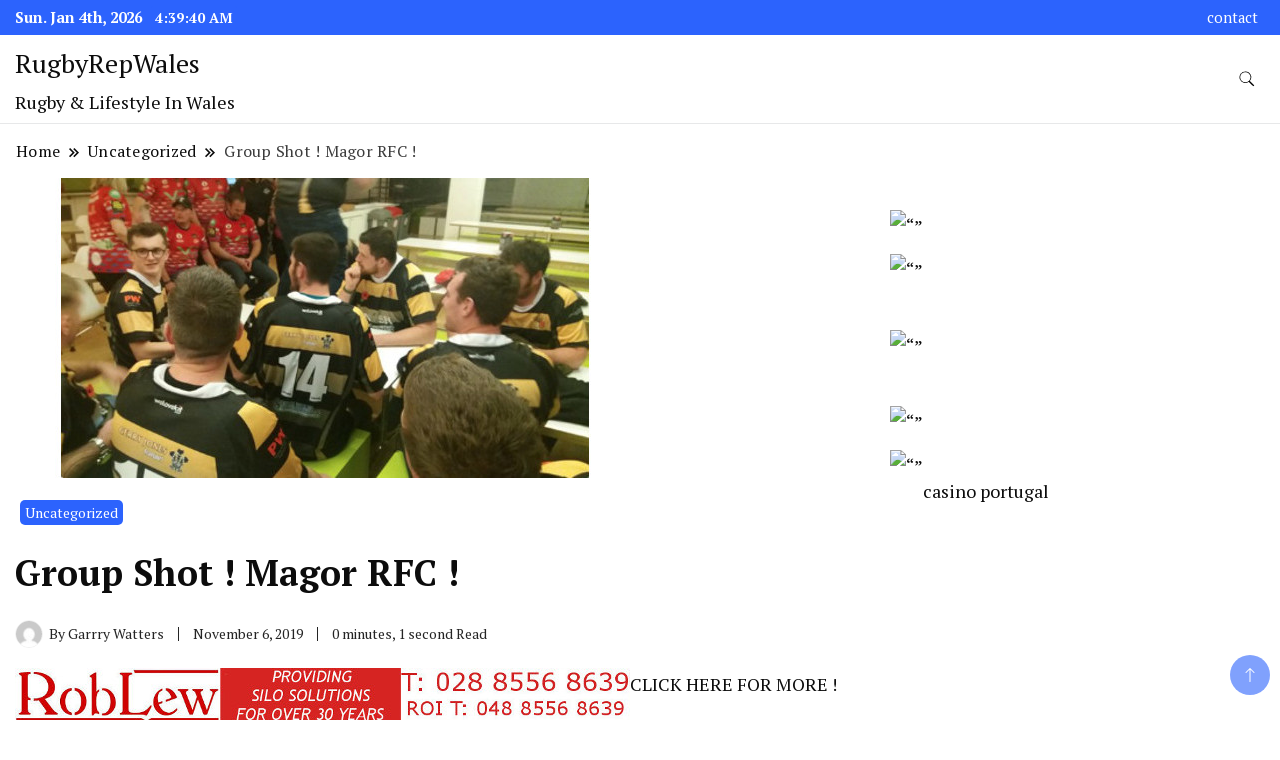

--- FILE ---
content_type: text/html; charset=UTF-8
request_url: https://rugbyrepwales.com/group-shot-magor-rfc/
body_size: 11053
content:
		<!DOCTYPE html>
		<html lang="en-US">
		<head itemscope itemtype="https://schema.org/WebSite">
		<meta charset="UTF-8">
		<meta name="viewport" content="width=device-width, initial-scale=1">
		<link rel="profile" href="https://gmpg.org/xfn/11">
		<title>Group Shot ! Magor RFC ! &#8211; RugbyRepWales</title>
<meta name='robots' content='max-image-preview:large' />
<link rel='dns-prefetch' href='//fonts.googleapis.com' />
<link rel="alternate" type="application/rss+xml" title="RugbyRepWales &raquo; Feed" href="https://rugbyrepwales.com/feed/" />
<link rel="alternate" type="application/rss+xml" title="RugbyRepWales &raquo; Comments Feed" href="https://rugbyrepwales.com/comments/feed/" />
<link rel="alternate" title="oEmbed (JSON)" type="application/json+oembed" href="https://rugbyrepwales.com/wp-json/oembed/1.0/embed?url=https%3A%2F%2Frugbyrepwales.com%2Fgroup-shot-magor-rfc%2F" />
<link rel="alternate" title="oEmbed (XML)" type="text/xml+oembed" href="https://rugbyrepwales.com/wp-json/oembed/1.0/embed?url=https%3A%2F%2Frugbyrepwales.com%2Fgroup-shot-magor-rfc%2F&#038;format=xml" />
<!-- rugbyrepwales.com is managing ads with Advanced Ads 2.0.14 – https://wpadvancedads.com/ --><script id="rugby-ready">
			window.advanced_ads_ready=function(e,a){a=a||"complete";var d=function(e){return"interactive"===a?"loading"!==e:"complete"===e};d(document.readyState)?e():document.addEventListener("readystatechange",(function(a){d(a.target.readyState)&&e()}),{once:"interactive"===a})},window.advanced_ads_ready_queue=window.advanced_ads_ready_queue||[];		</script>
		<style id='wp-img-auto-sizes-contain-inline-css'>
img:is([sizes=auto i],[sizes^="auto," i]){contain-intrinsic-size:3000px 1500px}
/*# sourceURL=wp-img-auto-sizes-contain-inline-css */
</style>
<style id='wp-emoji-styles-inline-css'>

	img.wp-smiley, img.emoji {
		display: inline !important;
		border: none !important;
		box-shadow: none !important;
		height: 1em !important;
		width: 1em !important;
		margin: 0 0.07em !important;
		vertical-align: -0.1em !important;
		background: none !important;
		padding: 0 !important;
	}
/*# sourceURL=wp-emoji-styles-inline-css */
</style>
<style id='wp-block-library-inline-css'>
:root{--wp-block-synced-color:#7a00df;--wp-block-synced-color--rgb:122,0,223;--wp-bound-block-color:var(--wp-block-synced-color);--wp-editor-canvas-background:#ddd;--wp-admin-theme-color:#007cba;--wp-admin-theme-color--rgb:0,124,186;--wp-admin-theme-color-darker-10:#006ba1;--wp-admin-theme-color-darker-10--rgb:0,107,160.5;--wp-admin-theme-color-darker-20:#005a87;--wp-admin-theme-color-darker-20--rgb:0,90,135;--wp-admin-border-width-focus:2px}@media (min-resolution:192dpi){:root{--wp-admin-border-width-focus:1.5px}}.wp-element-button{cursor:pointer}:root .has-very-light-gray-background-color{background-color:#eee}:root .has-very-dark-gray-background-color{background-color:#313131}:root .has-very-light-gray-color{color:#eee}:root .has-very-dark-gray-color{color:#313131}:root .has-vivid-green-cyan-to-vivid-cyan-blue-gradient-background{background:linear-gradient(135deg,#00d084,#0693e3)}:root .has-purple-crush-gradient-background{background:linear-gradient(135deg,#34e2e4,#4721fb 50%,#ab1dfe)}:root .has-hazy-dawn-gradient-background{background:linear-gradient(135deg,#faaca8,#dad0ec)}:root .has-subdued-olive-gradient-background{background:linear-gradient(135deg,#fafae1,#67a671)}:root .has-atomic-cream-gradient-background{background:linear-gradient(135deg,#fdd79a,#004a59)}:root .has-nightshade-gradient-background{background:linear-gradient(135deg,#330968,#31cdcf)}:root .has-midnight-gradient-background{background:linear-gradient(135deg,#020381,#2874fc)}:root{--wp--preset--font-size--normal:16px;--wp--preset--font-size--huge:42px}.has-regular-font-size{font-size:1em}.has-larger-font-size{font-size:2.625em}.has-normal-font-size{font-size:var(--wp--preset--font-size--normal)}.has-huge-font-size{font-size:var(--wp--preset--font-size--huge)}.has-text-align-center{text-align:center}.has-text-align-left{text-align:left}.has-text-align-right{text-align:right}.has-fit-text{white-space:nowrap!important}#end-resizable-editor-section{display:none}.aligncenter{clear:both}.items-justified-left{justify-content:flex-start}.items-justified-center{justify-content:center}.items-justified-right{justify-content:flex-end}.items-justified-space-between{justify-content:space-between}.screen-reader-text{border:0;clip-path:inset(50%);height:1px;margin:-1px;overflow:hidden;padding:0;position:absolute;width:1px;word-wrap:normal!important}.screen-reader-text:focus{background-color:#ddd;clip-path:none;color:#444;display:block;font-size:1em;height:auto;left:5px;line-height:normal;padding:15px 23px 14px;text-decoration:none;top:5px;width:auto;z-index:100000}html :where(.has-border-color){border-style:solid}html :where([style*=border-top-color]){border-top-style:solid}html :where([style*=border-right-color]){border-right-style:solid}html :where([style*=border-bottom-color]){border-bottom-style:solid}html :where([style*=border-left-color]){border-left-style:solid}html :where([style*=border-width]){border-style:solid}html :where([style*=border-top-width]){border-top-style:solid}html :where([style*=border-right-width]){border-right-style:solid}html :where([style*=border-bottom-width]){border-bottom-style:solid}html :where([style*=border-left-width]){border-left-style:solid}html :where(img[class*=wp-image-]){height:auto;max-width:100%}:where(figure){margin:0 0 1em}html :where(.is-position-sticky){--wp-admin--admin-bar--position-offset:var(--wp-admin--admin-bar--height,0px)}@media screen and (max-width:600px){html :where(.is-position-sticky){--wp-admin--admin-bar--position-offset:0px}}

/*# sourceURL=wp-block-library-inline-css */
</style><style id='wp-block-paragraph-inline-css'>
.is-small-text{font-size:.875em}.is-regular-text{font-size:1em}.is-large-text{font-size:2.25em}.is-larger-text{font-size:3em}.has-drop-cap:not(:focus):first-letter{float:left;font-size:8.4em;font-style:normal;font-weight:100;line-height:.68;margin:.05em .1em 0 0;text-transform:uppercase}body.rtl .has-drop-cap:not(:focus):first-letter{float:none;margin-left:.1em}p.has-drop-cap.has-background{overflow:hidden}:root :where(p.has-background){padding:1.25em 2.375em}:where(p.has-text-color:not(.has-link-color)) a{color:inherit}p.has-text-align-left[style*="writing-mode:vertical-lr"],p.has-text-align-right[style*="writing-mode:vertical-rl"]{rotate:180deg}
/*# sourceURL=https://rugbyrepwales.com/wp-includes/blocks/paragraph/style.min.css */
</style>
<style id='global-styles-inline-css'>
:root{--wp--preset--aspect-ratio--square: 1;--wp--preset--aspect-ratio--4-3: 4/3;--wp--preset--aspect-ratio--3-4: 3/4;--wp--preset--aspect-ratio--3-2: 3/2;--wp--preset--aspect-ratio--2-3: 2/3;--wp--preset--aspect-ratio--16-9: 16/9;--wp--preset--aspect-ratio--9-16: 9/16;--wp--preset--color--black: #000000;--wp--preset--color--cyan-bluish-gray: #abb8c3;--wp--preset--color--white: #ffffff;--wp--preset--color--pale-pink: #f78da7;--wp--preset--color--vivid-red: #cf2e2e;--wp--preset--color--luminous-vivid-orange: #ff6900;--wp--preset--color--luminous-vivid-amber: #fcb900;--wp--preset--color--light-green-cyan: #7bdcb5;--wp--preset--color--vivid-green-cyan: #00d084;--wp--preset--color--pale-cyan-blue: #8ed1fc;--wp--preset--color--vivid-cyan-blue: #0693e3;--wp--preset--color--vivid-purple: #9b51e0;--wp--preset--gradient--vivid-cyan-blue-to-vivid-purple: linear-gradient(135deg,rgb(6,147,227) 0%,rgb(155,81,224) 100%);--wp--preset--gradient--light-green-cyan-to-vivid-green-cyan: linear-gradient(135deg,rgb(122,220,180) 0%,rgb(0,208,130) 100%);--wp--preset--gradient--luminous-vivid-amber-to-luminous-vivid-orange: linear-gradient(135deg,rgb(252,185,0) 0%,rgb(255,105,0) 100%);--wp--preset--gradient--luminous-vivid-orange-to-vivid-red: linear-gradient(135deg,rgb(255,105,0) 0%,rgb(207,46,46) 100%);--wp--preset--gradient--very-light-gray-to-cyan-bluish-gray: linear-gradient(135deg,rgb(238,238,238) 0%,rgb(169,184,195) 100%);--wp--preset--gradient--cool-to-warm-spectrum: linear-gradient(135deg,rgb(74,234,220) 0%,rgb(151,120,209) 20%,rgb(207,42,186) 40%,rgb(238,44,130) 60%,rgb(251,105,98) 80%,rgb(254,248,76) 100%);--wp--preset--gradient--blush-light-purple: linear-gradient(135deg,rgb(255,206,236) 0%,rgb(152,150,240) 100%);--wp--preset--gradient--blush-bordeaux: linear-gradient(135deg,rgb(254,205,165) 0%,rgb(254,45,45) 50%,rgb(107,0,62) 100%);--wp--preset--gradient--luminous-dusk: linear-gradient(135deg,rgb(255,203,112) 0%,rgb(199,81,192) 50%,rgb(65,88,208) 100%);--wp--preset--gradient--pale-ocean: linear-gradient(135deg,rgb(255,245,203) 0%,rgb(182,227,212) 50%,rgb(51,167,181) 100%);--wp--preset--gradient--electric-grass: linear-gradient(135deg,rgb(202,248,128) 0%,rgb(113,206,126) 100%);--wp--preset--gradient--midnight: linear-gradient(135deg,rgb(2,3,129) 0%,rgb(40,116,252) 100%);--wp--preset--font-size--small: 13px;--wp--preset--font-size--medium: 20px;--wp--preset--font-size--large: 36px;--wp--preset--font-size--x-large: 42px;--wp--preset--spacing--20: 0.44rem;--wp--preset--spacing--30: 0.67rem;--wp--preset--spacing--40: 1rem;--wp--preset--spacing--50: 1.5rem;--wp--preset--spacing--60: 2.25rem;--wp--preset--spacing--70: 3.38rem;--wp--preset--spacing--80: 5.06rem;--wp--preset--shadow--natural: 6px 6px 9px rgba(0, 0, 0, 0.2);--wp--preset--shadow--deep: 12px 12px 50px rgba(0, 0, 0, 0.4);--wp--preset--shadow--sharp: 6px 6px 0px rgba(0, 0, 0, 0.2);--wp--preset--shadow--outlined: 6px 6px 0px -3px rgb(255, 255, 255), 6px 6px rgb(0, 0, 0);--wp--preset--shadow--crisp: 6px 6px 0px rgb(0, 0, 0);}:where(.is-layout-flex){gap: 0.5em;}:where(.is-layout-grid){gap: 0.5em;}body .is-layout-flex{display: flex;}.is-layout-flex{flex-wrap: wrap;align-items: center;}.is-layout-flex > :is(*, div){margin: 0;}body .is-layout-grid{display: grid;}.is-layout-grid > :is(*, div){margin: 0;}:where(.wp-block-columns.is-layout-flex){gap: 2em;}:where(.wp-block-columns.is-layout-grid){gap: 2em;}:where(.wp-block-post-template.is-layout-flex){gap: 1.25em;}:where(.wp-block-post-template.is-layout-grid){gap: 1.25em;}.has-black-color{color: var(--wp--preset--color--black) !important;}.has-cyan-bluish-gray-color{color: var(--wp--preset--color--cyan-bluish-gray) !important;}.has-white-color{color: var(--wp--preset--color--white) !important;}.has-pale-pink-color{color: var(--wp--preset--color--pale-pink) !important;}.has-vivid-red-color{color: var(--wp--preset--color--vivid-red) !important;}.has-luminous-vivid-orange-color{color: var(--wp--preset--color--luminous-vivid-orange) !important;}.has-luminous-vivid-amber-color{color: var(--wp--preset--color--luminous-vivid-amber) !important;}.has-light-green-cyan-color{color: var(--wp--preset--color--light-green-cyan) !important;}.has-vivid-green-cyan-color{color: var(--wp--preset--color--vivid-green-cyan) !important;}.has-pale-cyan-blue-color{color: var(--wp--preset--color--pale-cyan-blue) !important;}.has-vivid-cyan-blue-color{color: var(--wp--preset--color--vivid-cyan-blue) !important;}.has-vivid-purple-color{color: var(--wp--preset--color--vivid-purple) !important;}.has-black-background-color{background-color: var(--wp--preset--color--black) !important;}.has-cyan-bluish-gray-background-color{background-color: var(--wp--preset--color--cyan-bluish-gray) !important;}.has-white-background-color{background-color: var(--wp--preset--color--white) !important;}.has-pale-pink-background-color{background-color: var(--wp--preset--color--pale-pink) !important;}.has-vivid-red-background-color{background-color: var(--wp--preset--color--vivid-red) !important;}.has-luminous-vivid-orange-background-color{background-color: var(--wp--preset--color--luminous-vivid-orange) !important;}.has-luminous-vivid-amber-background-color{background-color: var(--wp--preset--color--luminous-vivid-amber) !important;}.has-light-green-cyan-background-color{background-color: var(--wp--preset--color--light-green-cyan) !important;}.has-vivid-green-cyan-background-color{background-color: var(--wp--preset--color--vivid-green-cyan) !important;}.has-pale-cyan-blue-background-color{background-color: var(--wp--preset--color--pale-cyan-blue) !important;}.has-vivid-cyan-blue-background-color{background-color: var(--wp--preset--color--vivid-cyan-blue) !important;}.has-vivid-purple-background-color{background-color: var(--wp--preset--color--vivid-purple) !important;}.has-black-border-color{border-color: var(--wp--preset--color--black) !important;}.has-cyan-bluish-gray-border-color{border-color: var(--wp--preset--color--cyan-bluish-gray) !important;}.has-white-border-color{border-color: var(--wp--preset--color--white) !important;}.has-pale-pink-border-color{border-color: var(--wp--preset--color--pale-pink) !important;}.has-vivid-red-border-color{border-color: var(--wp--preset--color--vivid-red) !important;}.has-luminous-vivid-orange-border-color{border-color: var(--wp--preset--color--luminous-vivid-orange) !important;}.has-luminous-vivid-amber-border-color{border-color: var(--wp--preset--color--luminous-vivid-amber) !important;}.has-light-green-cyan-border-color{border-color: var(--wp--preset--color--light-green-cyan) !important;}.has-vivid-green-cyan-border-color{border-color: var(--wp--preset--color--vivid-green-cyan) !important;}.has-pale-cyan-blue-border-color{border-color: var(--wp--preset--color--pale-cyan-blue) !important;}.has-vivid-cyan-blue-border-color{border-color: var(--wp--preset--color--vivid-cyan-blue) !important;}.has-vivid-purple-border-color{border-color: var(--wp--preset--color--vivid-purple) !important;}.has-vivid-cyan-blue-to-vivid-purple-gradient-background{background: var(--wp--preset--gradient--vivid-cyan-blue-to-vivid-purple) !important;}.has-light-green-cyan-to-vivid-green-cyan-gradient-background{background: var(--wp--preset--gradient--light-green-cyan-to-vivid-green-cyan) !important;}.has-luminous-vivid-amber-to-luminous-vivid-orange-gradient-background{background: var(--wp--preset--gradient--luminous-vivid-amber-to-luminous-vivid-orange) !important;}.has-luminous-vivid-orange-to-vivid-red-gradient-background{background: var(--wp--preset--gradient--luminous-vivid-orange-to-vivid-red) !important;}.has-very-light-gray-to-cyan-bluish-gray-gradient-background{background: var(--wp--preset--gradient--very-light-gray-to-cyan-bluish-gray) !important;}.has-cool-to-warm-spectrum-gradient-background{background: var(--wp--preset--gradient--cool-to-warm-spectrum) !important;}.has-blush-light-purple-gradient-background{background: var(--wp--preset--gradient--blush-light-purple) !important;}.has-blush-bordeaux-gradient-background{background: var(--wp--preset--gradient--blush-bordeaux) !important;}.has-luminous-dusk-gradient-background{background: var(--wp--preset--gradient--luminous-dusk) !important;}.has-pale-ocean-gradient-background{background: var(--wp--preset--gradient--pale-ocean) !important;}.has-electric-grass-gradient-background{background: var(--wp--preset--gradient--electric-grass) !important;}.has-midnight-gradient-background{background: var(--wp--preset--gradient--midnight) !important;}.has-small-font-size{font-size: var(--wp--preset--font-size--small) !important;}.has-medium-font-size{font-size: var(--wp--preset--font-size--medium) !important;}.has-large-font-size{font-size: var(--wp--preset--font-size--large) !important;}.has-x-large-font-size{font-size: var(--wp--preset--font-size--x-large) !important;}
/*# sourceURL=global-styles-inline-css */
</style>

<style id='classic-theme-styles-inline-css'>
/*! This file is auto-generated */
.wp-block-button__link{color:#fff;background-color:#32373c;border-radius:9999px;box-shadow:none;text-decoration:none;padding:calc(.667em + 2px) calc(1.333em + 2px);font-size:1.125em}.wp-block-file__button{background:#32373c;color:#fff;text-decoration:none}
/*# sourceURL=/wp-includes/css/classic-themes.min.css */
</style>
<link rel='stylesheet' id='news-blog-google-fonts-css' href='https://fonts.googleapis.com/css?family=PT+Serif%3A300%2C300i%2C400%2C400i%2C700%2C700i%7CNunito+Sans%3A300%2C300i%2C400%2C400i%2C500%2C500i%2C600%2C600i&#038;subset=latin%2Clatin-ext' media='all' />
<link rel='stylesheet' id='news-blog-bootstrap-css' href='https://rugbyrepwales.com/wp-content/themes/news-blog/css/bootstrap.css?ver=6c600df6f739c27124984fbbcef68ffb' media='all' />
<link rel='stylesheet' id='news-blog-style-css' href='https://rugbyrepwales.com/wp-content/themes/news-blog/style.css?ver=6c600df6f739c27124984fbbcef68ffb' media='all' />
<script src="https://rugbyrepwales.com/wp-includes/js/jquery/jquery.min.js?ver=3.7.1" id="jquery-core-js"></script>
<script src="https://rugbyrepwales.com/wp-includes/js/jquery/jquery-migrate.min.js?ver=3.4.1" id="jquery-migrate-js"></script>
<script src="https://rugbyrepwales.com/wp-content/themes/news-blog/js/bootstrap.js?ver=6c600df6f739c27124984fbbcef68ffb" id="news-blog-bootstrap-js"></script>
<script src="https://rugbyrepwales.com/wp-content/themes/news-blog/js/jquery.marquee.js?ver=6c600df6f739c27124984fbbcef68ffb" id="news-blog--marquee-js"></script>
<link rel="https://api.w.org/" href="https://rugbyrepwales.com/wp-json/" /><link rel="alternate" title="JSON" type="application/json" href="https://rugbyrepwales.com/wp-json/wp/v2/posts/2778" /><link rel="EditURI" type="application/rsd+xml" title="RSD" href="https://rugbyrepwales.com/xmlrpc.php?rsd" />
<link rel="canonical" href="https://rugbyrepwales.com/group-shot-magor-rfc/" />
<style data-context="foundation-flickity-css">/*! Flickity v2.0.2
http://flickity.metafizzy.co
---------------------------------------------- */.flickity-enabled{position:relative}.flickity-enabled:focus{outline:0}.flickity-viewport{overflow:hidden;position:relative;height:100%}.flickity-slider{position:absolute;width:100%;height:100%}.flickity-enabled.is-draggable{-webkit-tap-highlight-color:transparent;tap-highlight-color:transparent;-webkit-user-select:none;-moz-user-select:none;-ms-user-select:none;user-select:none}.flickity-enabled.is-draggable .flickity-viewport{cursor:move;cursor:-webkit-grab;cursor:grab}.flickity-enabled.is-draggable .flickity-viewport.is-pointer-down{cursor:-webkit-grabbing;cursor:grabbing}.flickity-prev-next-button{position:absolute;top:50%;width:44px;height:44px;border:none;border-radius:50%;background:#fff;background:hsla(0,0%,100%,.75);cursor:pointer;-webkit-transform:translateY(-50%);transform:translateY(-50%)}.flickity-prev-next-button:hover{background:#fff}.flickity-prev-next-button:focus{outline:0;box-shadow:0 0 0 5px #09f}.flickity-prev-next-button:active{opacity:.6}.flickity-prev-next-button.previous{left:10px}.flickity-prev-next-button.next{right:10px}.flickity-rtl .flickity-prev-next-button.previous{left:auto;right:10px}.flickity-rtl .flickity-prev-next-button.next{right:auto;left:10px}.flickity-prev-next-button:disabled{opacity:.3;cursor:auto}.flickity-prev-next-button svg{position:absolute;left:20%;top:20%;width:60%;height:60%}.flickity-prev-next-button .arrow{fill:#333}.flickity-page-dots{position:absolute;width:100%;bottom:-25px;padding:0;margin:0;list-style:none;text-align:center;line-height:1}.flickity-rtl .flickity-page-dots{direction:rtl}.flickity-page-dots .dot{display:inline-block;width:10px;height:10px;margin:0 8px;background:#333;border-radius:50%;opacity:.25;cursor:pointer}.flickity-page-dots .dot.is-selected{opacity:1}</style><style data-context="foundation-slideout-css">.slideout-menu{position:fixed;left:0;top:0;bottom:0;right:auto;z-index:0;width:256px;overflow-y:auto;-webkit-overflow-scrolling:touch;display:none}.slideout-menu.pushit-right{left:auto;right:0}.slideout-panel{position:relative;z-index:1;will-change:transform}.slideout-open,.slideout-open .slideout-panel,.slideout-open body{overflow:hidden}.slideout-open .slideout-menu{display:block}.pushit{display:none}</style>	<style type="text/css" id="custom-theme-colors" >
        :root {
            --gbl-primary-color: #2c63fd ;
            --gbl-secondary-color: #32B9A5 ;
            --gbl-primary-font: PT Serif, Serif ;
            --gbl-secondary-font: Nunito Sans, Sans Serif ;
            --logo-width: 130 ;
            --header-text-color: ##000000 ;            
            --footer-color: #000 ;
            --footer-text-color: #eee ;
            --content-width: 1280px ;
            --woo-bar-color: #fff ;  
            --woo-bar-bg-color: #2c63fd ;
            --menu-text-color: #fff ;  
            --menu-bg-color: #0065d8 ;  
            --text-color: #0c0c0c ;
            --topbar-bg-color: #2c63fd ;
            --topbar-text-color: #fff ;
            --e-global-color-primary: #2c63fd ;
            
        }
        .site-branding img.custom-logo {
            max-width:130px ;    
        }
        @media (min-width: 1024px) {
            #masthead {
                background-image:url('');
                background-size: cover;
                background-position: center center;
            }
        }
        body.custom-background-image .site, 
        body.custom-background-color .site,
        .mobile-navigation {
            background-color: #ffffff;
        }
        .site-footer {
            background:url("") ;
            background-repeat: no-repeat;
            background-size: cover;
            background-position: center center;
        }
        
        .site-footer .footer-overlay {
            background-color:#000;
        }
                
	</style>
<style>.ios7.web-app-mode.has-fixed header{ background-color: rgba(3,122,221,.88);}</style></head>

<body data-rsssl=1 class="wp-singular post-template-default single single-post postid-2778 single-format-standard wp-theme-news-blog disable-sticky-menu rightsidebar aa-prefix-rugby-" itemscope itemtype="https://schema.org/WebPage">
    
		<div id="page" class="site">
			<a class="skip-link screen-reader-text" href="#primary">Skip to content</a>
		    
		<header id="masthead" class="site-header style-one 
        "
        itemscope itemtype="https://schema.org/WPHeader">
            
                        
            <div class="top-bar-menu">
                <div class="container">
                    <div class="left-menu">
                                    
                                              <span class="header-date-time">
                          <li><span class="header-date">Sun. Jan 4th, 2026                           </span>
                          <span id="time" class="time"></span>
                          </li>
                          </span>                         
                                                
                    </div>
                    
                    <div class="right-menu">
                    <div class="menu"><ul>
<li class="page_item page-item-7264 page_item_has_children"><a href="https://rugbyrepwales.com/contact/">contact</a></li>
</ul></div>
                    </div>
                    
                </div>
            </div>
            
             
                         
			<div class=" main-menu-wrap ">
                <div class="container">
				<div class="header-wrapper">
					        <div class="site-branding" itemscope itemtype="https://schema.org/Organization">
            <div class="site-title-logo">                <p class="site-title" itemprop="name"><a href="https://rugbyrepwales.com/" rel="home" itemprop="url">RugbyRepWales</a></p>
                                <p class="site-description" itemprop="description">Rugby &amp; Lifestyle In Wales</p>
                        </div>
        </div><!-- .site-branding -->
        					<div class="nav-wrap">
                        						<div class="header-left">
													</div>
						<div class="header-right">
								<div class="header-search">
		<button class="header-search-icon" aria-label="search form toggle" data-toggle-target=".search-modal" data-toggle-body-class="showing-search-modal" data-set-focus=".search-modal .search-field" aria-expanded="false">
			<svg xmlns="http://www.w3.org/2000/svg" width="16.197" height="16.546"
                viewBox="0 0 16.197 16.546" aria-label="Search Icon">
                <path id="icons8-search"
                    d="M9.939,3a5.939,5.939,0,1,0,3.472,10.754l4.6,4.585.983-.983L14.448,12.8A5.939,5.939,0,0,0,9.939,3Zm0,.7A5.24,5.24,0,1,1,4.7,8.939,5.235,5.235,0,0,1,9.939,3.7Z"
                    transform="translate(-3.5 -2.5) "
                    stroke-width="2"  />
            </svg>
		</button>
		<div class="header-search-form search-modal cover-modal" data-modal-target-string=".search-modal">
			<div class="header-search-inner-wrap">'
				<form role="search" method="get" class="search-form" action="https://rugbyrepwales.com/">
				<label>
					<span class="screen-reader-text">Search for:</span>
					<input type="search" class="search-field" placeholder="Search &hellip;" value="" name="s" />
				</label>
				<input type="submit" class="search-submit" value="Search" />
			</form>				<button aria-label="search form close" class="close" data-toggle-target=".search-modal" data-toggle-body-class="showing-search-modal" data-set-focus=".search-modal .search-field" aria-expanded="false"></button>
			</div>
		</div>
	</div><!-- .header-seearch -->
						</div>
                                                
					</div><!-- #site-navigation -->
				</div>
                </div>
			</div>
            
                <div class="mobile-header">
        <div class="header-main">
            <div class="container">
                <div class="mob-nav-site-branding-wrap">
                    <div class="header-center">
                                <div class="site-branding" itemscope itemtype="https://schema.org/Organization">
            <div class="site-title-logo">                <p class="site-title" itemprop="name"><a href="https://rugbyrepwales.com/" rel="home" itemprop="url">RugbyRepWales</a></p>
                                <p class="site-description" itemprop="description">Rugby &amp; Lifestyle In Wales</p>
                        </div>
        </div><!-- .site-branding -->
                            </div>
                    <button id="menu-opener" data-toggle-target=".main-menu-modal" data-toggle-body-class="showing-main-menu-modal" aria-expanded="false" data-set-focus=".close-main-nav-toggle">
                        <span></span>
                        <span></span>
                        <span></span>
                    </button>
                </div>
            </div>
        </div>
        <div class="mobile-header-wrap">
            <div class="mobile-menu-wrapper">
                <nav id="mobile-site-navigation" class="main-navigation mobile-navigation">        
                    <div class="primary-menu-list main-menu-modal cover-modal" data-modal-target-string=".main-menu-modal">                  
                        <button class="close close-main-nav-toggle" data-toggle-target=".main-menu-modal" data-toggle-body-class="showing-main-menu-modal" aria-expanded="false" data-set-focus=".main-menu-modal"></button>
                        <div class="mobile-social-wrap">
                              
                        </div>
                        <div class="mobile-menu" aria-label="Mobile">
                                                    </div>
                    </div>
                </nav><!-- #mobile-site-navigation -->
            </div>
        </div>  
    </div>
            
		</header><!-- #masthead -->
    

     	<div id="primary" class="content-area">
		<div class="container">
            <div class="breadcrumb-wrapper">
				<header class="page-header"> <div ><div class="breadcrumb-wrapper"><div id="crumbs" itemscope itemtype="http://schema.org/BreadcrumbList">
                <span itemprop="itemListElement" itemscope itemtype="http://schema.org/ListItem">
                    <a href="https://rugbyrepwales.com" itemprop="item"><span itemprop="name">Home</span></a><meta itemprop="position" content="1" /><span class="separator"><svg width="13" height="13" viewBox="0 0 13 13" fill="none" xmlns="http://www.w3.org/2000/svg" aria-label="Breadcrumb Icon"><path d="M6.839 12.02L5.424 10.607L10.024 6.007L5.424 1.407L6.839 0L12.849 6.01L6.84 12.02H6.839ZM1.414 12.02L0 10.607L4.6 6.007L0 1.414L1.414 0L7.425 6.01L1.415 12.02H1.414V12.02Z" /></svg></span></span><span itemprop="itemListElement" itemscope itemtype="http://schema.org/ListItem"><a itemprop="item" href="https://rugbyrepwales.com/category/uncategorized/"><span itemprop="name">Uncategorized</span></a><meta itemprop="position" content="2" /><span class="separator"><svg width="13" height="13" viewBox="0 0 13 13" fill="none" xmlns="http://www.w3.org/2000/svg" aria-label="Breadcrumb Icon"><path d="M6.839 12.02L5.424 10.607L10.024 6.007L5.424 1.407L6.839 0L12.849 6.01L6.84 12.02H6.839ZM1.414 12.02L0 10.607L4.6 6.007L0 1.414L1.414 0L7.425 6.01L1.415 12.02H1.414V12.02Z" /></svg></span></span><span class="current" itemprop="itemListElement" itemscope itemtype="http://schema.org/ListItem"><a itemprop="item" href="https://rugbyrepwales.com/group-shot-magor-rfc/"><span itemprop="name">Group Shot ! Magor RFC !</span></a><meta itemprop="position" content="3" /></span></div></div></header><!-- .crumbs -->			</div>
			<div class="page-grid">
				<main id="main" class="site-main">
					
<article id="post-2778" class="post-2778 post type-post status-publish format-standard has-post-thumbnail hentry category-uncategorized">
	<div class="post-image">
		
			<div class="post-thumbnail">
				<img width="620" height="300" src="https://rugbyrepwales.com/wp-content/uploads/2019/11/ov1sd-7.jpg" class="attachment-full size-full wp-post-image" alt="" itemprop="image" decoding="async" fetchpriority="high" srcset="https://rugbyrepwales.com/wp-content/uploads/2019/11/ov1sd-7.jpg 620w, https://rugbyrepwales.com/wp-content/uploads/2019/11/ov1sd-7-300x145.jpg 300w" sizes="(max-width: 620px) 100vw, 620px" />			</div><!-- .post-thumbnail -->

              		<header class="entry-header">
			<div class="category--wrapper">
				<span class="category"><a href="https://rugbyrepwales.com/category/uncategorized/">Uncategorized</a></span>			</div>
			<div class="entry-title-wrapper">
				<h1 class="entry-title">Group Shot ! Magor RFC !</h1>			</div>
			        <div class="auth-details">
            <div class="author-desc">
                 
                    <div class="author-details">
                        <img alt='author' src='https://secure.gravatar.com/avatar/7009b613d571dbd4b5fa3fe93db1a97ccfa40457119239072e8325311a00ff18?s=28&#038;d=mm&#038;r=g' srcset='https://secure.gravatar.com/avatar/7009b613d571dbd4b5fa3fe93db1a97ccfa40457119239072e8325311a00ff18?s=56&#038;d=mm&#038;r=g 2x' class='avatar avatar-28 photo' height='28' width='28' decoding='async'/>                        <div class="author-name">
                            <span class="byline" itemprop="author" itemscope itemtype="https://schema.org/Person"> By <span class="author vcard"><a class="url fn n" href="https://rugbyrepwales.com/author/4zfhyxnlilkxcj1pleifh8/" itemprop="url"><span itemprop="name">Garrry Watters</span></a></span></span>                        </div>

                    </div>
                                    <span class="date">
                        <span class="posted-on"><a href="https://rugbyrepwales.com/group-shot-magor-rfc/" rel="bookmark"><time class="entry-date published updated" datetime="2019-11-06T08:40:01+00:00" itemprop="datePublished">November 6, 2019</time><time class="updated" datetime="2019-11-06T16:16:56+00:00" itemprop="dateModified">November 6, 2019</time></a></span>                    </span>
                            <div class="time">
                0 minutes, 1 second Read            </div>
                    </div>
        </div>
    		</header>
			
	</div>
	<div>
			<div class="entry-content" itemprop="text">
		<div class="rugby-inside-top-of-posts" id="rugby-1496586414"><A HREF=https://www.facebook.com/roblew.co.uk/> 
<IMG  title="“inspire”" SRC="https://rugbyrepwales.com/wp-content/uploads/2019/10/rlrr.jpg" align=left> </a></div>
<p><a href="https://twitter.com/Magor_rfc">CLICK HERE FOR MORE !</a></p>
<div class="rugby-bottom-adverts" id="rugby-3152520984"><A HREF=https://www.facebook.com/roblew.co.uk/> 
<IMG  title="“”" SRC="https://www.intouchrugby.com/magazine/wp-content/uploads/2015/06/rob-lew.jpg" align=left> </a>
	
	
	<A HREF=https://www.fernhillstone.com/> 
<IMG  title="“”" SRC="https://www.intouchrugby.com/magazine/wp-content/uploads/2021/05/ps11.gif" align=left> </a>

<A HREF=https://www.monaghanbros.co.uk/> 
<IMG  title="“”" SRC="https://www.intouchrugby.com/magazine/wp-content/uploads/2020/09/zzzzzzz199.jpg" align=left> </a>

<A HREF=nisecurity.co.uk> 
<IMG  title="NI Security" SRC="https://www.intouchrugby.com/magazine/wp-content/uploads/2017/04/nis.jpg" align=left> </a>

<a href="http://www.beechvale.com/" rel="nofollow"> <IMG  title="" SRC="https://www.intouchrugby.com/magazine/wp-content/uploads/2017/06/free2.jpg" align=left> </a> 
	

<A HREF=https://www.facebook.com/roblew.co.uk/> 
<IMG  title="“”" SRC="https://www.intouchrugby.com/magazine/wp-content/uploads/2016/06/8556.jpg" align=left> </a>
	

<a href="https://www.fernhillstone.com" rel="nofollow"> <IMG  title="" SRC="https://www.intouchrugby.com/magazine/wp-content/uploads/2015/08/fernfern1.jpg" align=left> </a> 
	
	<a href="https://affiliates.newmediainteractive.co.uk/scripts/k6vq36cuzv?a_aid=72Myz8tH7l0ES&a_bid=964232ad">
<img decoding="async" title="" src="https://imageupdater.s3.amazonaws.com/Email/banner_euro_stage_new_650x111_110m.png" align="left" />
</a></div>	</div><!-- .entry-content -->
			<footer class="entry-footer">
					</footer><!-- .entry-footer -->
		</div>
</article><!-- #post-2778 -->
			<nav class="post-navigation pagination">
				<div class="nav-links">
											<div class="nav-previous">
							<a href="https://rugbyrepwales.com/mantra-medallions-are-pocket-sized-reminders-that-you-your-family-and-friends-can-use-to-cultivate-love-healing-and-peace-www-mantramedallions-com/" rel="prev">
								<article class="post">
									<figure class="post-thumbnail">
										<img width="150" height="150" src="https://rugbyrepwales.com/wp-content/uploads/2019/11/a50-150x150.jpg" class="attachment-thumbnail size-thumbnail" alt="" itemprop="image" decoding="async" loading="lazy" srcset="https://rugbyrepwales.com/wp-content/uploads/2019/11/a50-150x150.jpg 150w, https://rugbyrepwales.com/wp-content/uploads/2019/11/a50-36x36.jpg 36w, https://rugbyrepwales.com/wp-content/uploads/2019/11/a50-115x115.jpg 115w, https://rugbyrepwales.com/wp-content/uploads/2019/11/a50-144x144.jpg 144w" sizes="auto, (max-width: 150px) 100vw, 150px" />									</figure>
								<div class="pagination-details">
									<span class="meta-nav">Previous</span>
									<header class="entry-header">
										<h3 class="entry-title">Mantra Medallions are pocket-sized reminders that you, your family and friends can use to cultivate love, healing and peace. www.mantramedallions.com</h3>  
									</header>
								</div>
								</article>
							</a>
						</div>
											<div class="nav-next">
							<a href="https://rugbyrepwales.com/image-west-swansea-hawks-rugby-4/" rel="next">
								<article class="post">
									<figure class="post-thumbnail">
										<img width="150" height="150" src="https://rugbyrepwales.com/wp-content/uploads/2019/11/b1-1-150x150.jpg" class="attachment-thumbnail size-thumbnail" alt="" itemprop="image" decoding="async" loading="lazy" srcset="https://rugbyrepwales.com/wp-content/uploads/2019/11/b1-1-150x150.jpg 150w, https://rugbyrepwales.com/wp-content/uploads/2019/11/b1-1-36x36.jpg 36w, https://rugbyrepwales.com/wp-content/uploads/2019/11/b1-1-115x115.jpg 115w, https://rugbyrepwales.com/wp-content/uploads/2019/11/b1-1-144x144.jpg 144w" sizes="auto, (max-width: 150px) 100vw, 150px" />									
									</figure>
									<div class="pagination-details">
										<span class="meta-nav">Next</span>
									<header class="entry-header">
										<h3 class="entry-title">Image ! West Swansea Hawks Rugby !</h3>
									</header>
								</article>
							</a>
						</div>
									</div>	
			</nav>
		        <div class="additional-post">
            <h3 class="post-title">Similar Posts</h3>            <div class="section-grid">
                                <article class="post">
                    <div class="image">
                        <a href="https://rugbyrepwales.com/www-hellotushy-com-chack-out-tushy-travel-the-perfect-stocking-stuffer-tushy-a-modern-bidet-that-clips-onto-your-toilet-and-transforms-your-health-the-planet-stop-wiping-your-butt-start-washing-w/" class="post-thumbnail">
                            <img width="420" height="203" src="https://rugbyrepwales.com/wp-content/uploads/2019/10/b42.jpg" class="attachment-news_blog_archive size-news_blog_archive wp-post-image" alt="" itemprop="image" decoding="async" loading="lazy" srcset="https://rugbyrepwales.com/wp-content/uploads/2019/10/b42.jpg 620w, https://rugbyrepwales.com/wp-content/uploads/2019/10/b42-300x145.jpg 300w" sizes="auto, (max-width: 420px) 100vw, 420px" />                        </a>
                    </div>
                    <header class="entry-header">
                        <div class="entry-meta">
                            <span class="category"><a href="https://rugbyrepwales.com/category/uncategorized/">Uncategorized</a></span>      
                        </div> 
						<div class="entry-details">
							<h3 class="entry-title"><a href="https://rugbyrepwales.com/www-hellotushy-com-chack-out-tushy-travel-the-perfect-stocking-stuffer-tushy-a-modern-bidet-that-clips-onto-your-toilet-and-transforms-your-health-the-planet-stop-wiping-your-butt-start-washing-w/" rel="bookmark">www.hellotushy.com Chack Out TUSHY travel the perfect stocking stuffer. Tushy A modern bidet that clips onto your toilet and transforms your health &#038; the planet. Stop wiping your butt. Start washing with Tushy.</a></h3>						</div>
                                <div class="auth-details">
            <div class="author-desc">            
                <div class="author-details">
                    <img alt='author' src='https://secure.gravatar.com/avatar/7009b613d571dbd4b5fa3fe93db1a97ccfa40457119239072e8325311a00ff18?s=28&#038;d=mm&#038;r=g' srcset='https://secure.gravatar.com/avatar/7009b613d571dbd4b5fa3fe93db1a97ccfa40457119239072e8325311a00ff18?s=56&#038;d=mm&#038;r=g 2x' class='avatar avatar-28 photo' height='28' width='28' loading='lazy' decoding='async'/>                    <div class="author-name">
                        <span class="byline" itemprop="author" itemscope itemtype="https://schema.org/Person"> By <span class="author vcard"><a class="url fn n" href="https://rugbyrepwales.com/author/4zfhyxnlilkxcj1pleifh8/" itemprop="url"><span itemprop="name">Garrry Watters</span></a></span></span>                    </div>
                </div>
                <span class="date">
                    <span class="posted-on"><a href="https://rugbyrepwales.com/www-hellotushy-com-chack-out-tushy-travel-the-perfect-stocking-stuffer-tushy-a-modern-bidet-that-clips-onto-your-toilet-and-transforms-your-health-the-planet-stop-wiping-your-butt-start-washing-w/" rel="bookmark"><time class="entry-date published updated" datetime="2019-10-16T08:43:52+01:00" itemprop="datePublished">October 16, 2019</time><time class="updated" datetime="2019-10-16T19:39:40+01:00" itemprop="dateModified">October 16, 2019</time></a></span>                </span>
				            </div>
        </div>
                     
                    </header>
                </article>
                                <article class="post">
                    <div class="image">
                        <a href="https://rugbyrepwales.com/group-shot-newbridge-rfc-2/" class="post-thumbnail">
                            <img width="420" height="203" src="https://rugbyrepwales.com/wp-content/uploads/2019/09/mml1-9.jpg" class="attachment-news_blog_archive size-news_blog_archive wp-post-image" alt="" itemprop="image" decoding="async" loading="lazy" srcset="https://rugbyrepwales.com/wp-content/uploads/2019/09/mml1-9.jpg 620w, https://rugbyrepwales.com/wp-content/uploads/2019/09/mml1-9-300x145.jpg 300w" sizes="auto, (max-width: 420px) 100vw, 420px" />                        </a>
                    </div>
                    <header class="entry-header">
                        <div class="entry-meta">
                            <span class="category"><a href="https://rugbyrepwales.com/category/uncategorized/">Uncategorized</a></span>      
                        </div> 
						<div class="entry-details">
							<h3 class="entry-title"><a href="https://rugbyrepwales.com/group-shot-newbridge-rfc-2/" rel="bookmark">Group Shot ! Newbridge RFC !</a></h3>						</div>
                                <div class="auth-details">
            <div class="author-desc">            
                <div class="author-details">
                    <img alt='author' src='https://secure.gravatar.com/avatar/7009b613d571dbd4b5fa3fe93db1a97ccfa40457119239072e8325311a00ff18?s=28&#038;d=mm&#038;r=g' srcset='https://secure.gravatar.com/avatar/7009b613d571dbd4b5fa3fe93db1a97ccfa40457119239072e8325311a00ff18?s=56&#038;d=mm&#038;r=g 2x' class='avatar avatar-28 photo' height='28' width='28' loading='lazy' decoding='async'/>                    <div class="author-name">
                        <span class="byline" itemprop="author" itemscope itemtype="https://schema.org/Person"> By <span class="author vcard"><a class="url fn n" href="https://rugbyrepwales.com/author/4zfhyxnlilkxcj1pleifh8/" itemprop="url"><span itemprop="name">Garrry Watters</span></a></span></span>                    </div>
                </div>
                <span class="date">
                    <span class="posted-on"><a href="https://rugbyrepwales.com/group-shot-newbridge-rfc-2/" rel="bookmark"><time class="entry-date published updated" datetime="2019-09-25T08:49:00+01:00" itemprop="datePublished">September 25, 2019</time><time class="updated" datetime="2019-09-25T20:57:51+01:00" itemprop="dateModified">September 25, 2019</time></a></span>                </span>
				            </div>
        </div>
                     
                    </header>
                </article>
                    		
            </div>
            
                        </div>
        				</main><!-- #main -->
				
<aside id="secondary" class="widget-area" role="complementary" itemscope itemtype="http://schema.org/WPSideBar">
	<section id="text-2" class="widget widget_text">			<div class="textwidget"><p><a href="http://www.thestratagroup.co.uk/"><br />
<img decoding="async" title="“”" src="https://www.intouchrugby.com/magazine/wp-content/uploads/2016/03/080316.jpg" align="left" /></a></p>
<p><a href="https://www.facebook.com/roblew.co.uk/"><img loading="lazy" decoding="async" class="alignnone" title="“”" src="https://www.intouchrugby.com/magazine/wp-content/uploads/2018/09/rrbb.gif" alt="" width="300" height="198" align="left" /></a></p>
<p><a href="https://www.monaghanbros.co.uk/"><br />
<img decoding="async" title="“”" src="https://www.intouchrugby.com/magazine/wp-content/uploads/2020/09/zzzzzzz199a.jpg" align="left" /><br />
</a></p>
<p><a href="http://www.beechvale.com/"><br />
<img decoding="async" title="“”" src="https://www.intouchrugby.com/magazine/wp-content/uploads/2016/05/zdt.gif" align="left" /><br />
</a></p>
<p><a href="https://www.facebook.com/LindaBurkeHolisticWellness/"><br />
<img decoding="async" title="“”" src="https://www.intouchrugby.com/magazine/wp-content/uploads/2016/04/ffbb.jpg" align="left" /></a></p>
<p><a href="https://www.facebook.com/Cherry-Tree-Home-Bakery-145662098814453/"><br />
<img decoding="async" title="“”" src="https://www.intouchrugby.com/magazine/wp-content/uploads/2016/03/cchhee.gif" align="left" /></a></p>
</div>
		</section><section id="text-3" class="widget widget_text">			<div class="textwidget"><p><a href="https://casino-portugal.pt/">casino portugal</a></p>
</div>
		</section></aside><!-- #secondary -->			</div>
		</div>
	</div>
	<footer id="colophon" class="site-footer" itemscope itemtype="https://schema.org/WPFooter" >
        <div class="footer-overlay">
                <div class="footer-bottom">
            
                        
            <div class="container">

                    <div class="footer-bottom-menu">
                            <div class="menu-aggregate-news-container"><ul id="menu-aggregate-news" class="footer-bottom-links"><li id="menu-item-7261" class="menu-item menu-item-type-post_type menu-item-object-page menu-item-7261"><a href="https://rugbyrepwales.com/contact/cookie-policy-uk/">Cookie Policy (UK)</a></li>
</ul></div>                    </div> 

            </div>
                            
            
            <div class="container footer-info" style="text-align:center">

                <div class="site-info"><span class="copy-right"> <a href="https://gradientthemes.com/">Copyright  RUGBY REP WALES. All Rights Reserved. Contact info@rugbyrep.com</a> </span></div> 
            </div>
        </div>
       
        </div>        
    </footer>
</div><!-- #page -->

<script type="speculationrules">
{"prefetch":[{"source":"document","where":{"and":[{"href_matches":"/*"},{"not":{"href_matches":["/wp-*.php","/wp-admin/*","/wp-content/uploads/*","/wp-content/*","/wp-content/plugins/*","/wp-content/themes/news-blog/*","/*\\?(.+)"]}},{"not":{"selector_matches":"a[rel~=\"nofollow\"]"}},{"not":{"selector_matches":".no-prefetch, .no-prefetch a"}}]},"eagerness":"conservative"}]}
</script>
<!-- Powered by WPtouch: 4.3.62 -->    <div class="backtotop" style="bottom: 25px;" ><svg xmlns="http://www.w3.org/2000/svg" width="16" height="16"  class="bi bi-arrow-up" viewBox="0 0 16 16">
      <path fill-rule="evenodd" d="M8 15a.5.5 0 0 0 .5-.5V2.707l3.146 3.147a.5.5 0 0 0 .708-.708l-4-4a.5.5 0 0 0-.708 0l-4 4a.5.5 0 1 0 .708.708L7.5 2.707V14.5a.5.5 0 0 0 .5.5z"/>
    </svg></div>

<script src="https://rugbyrepwales.com/wp-content/themes/news-blog/inc/assets/js/navigation.js?ver=1.1.9" id="news-blog-navigation-js"></script>
<script src="https://rugbyrepwales.com/wp-content/themes/news-blog/js/modal.js?ver=1.1.9" id="news-blog-model-js"></script>
<script src="https://rugbyrepwales.com/wp-content/themes/news-blog/js/custom.js?ver=6c600df6f739c27124984fbbcef68ffb" id="news-blog-custom-js"></script>
<script src="https://rugbyrepwales.com/wp-content/plugins/advanced-ads/admin/assets/js/advertisement.js?ver=2.0.14" id="advanced-ads-find-adblocker-js"></script>
<script id="wp-emoji-settings" type="application/json">
{"baseUrl":"https://s.w.org/images/core/emoji/17.0.2/72x72/","ext":".png","svgUrl":"https://s.w.org/images/core/emoji/17.0.2/svg/","svgExt":".svg","source":{"concatemoji":"https://rugbyrepwales.com/wp-includes/js/wp-emoji-release.min.js?ver=6c600df6f739c27124984fbbcef68ffb"}}
</script>
<script type="module">
/*! This file is auto-generated */
const a=JSON.parse(document.getElementById("wp-emoji-settings").textContent),o=(window._wpemojiSettings=a,"wpEmojiSettingsSupports"),s=["flag","emoji"];function i(e){try{var t={supportTests:e,timestamp:(new Date).valueOf()};sessionStorage.setItem(o,JSON.stringify(t))}catch(e){}}function c(e,t,n){e.clearRect(0,0,e.canvas.width,e.canvas.height),e.fillText(t,0,0);t=new Uint32Array(e.getImageData(0,0,e.canvas.width,e.canvas.height).data);e.clearRect(0,0,e.canvas.width,e.canvas.height),e.fillText(n,0,0);const a=new Uint32Array(e.getImageData(0,0,e.canvas.width,e.canvas.height).data);return t.every((e,t)=>e===a[t])}function p(e,t){e.clearRect(0,0,e.canvas.width,e.canvas.height),e.fillText(t,0,0);var n=e.getImageData(16,16,1,1);for(let e=0;e<n.data.length;e++)if(0!==n.data[e])return!1;return!0}function u(e,t,n,a){switch(t){case"flag":return n(e,"\ud83c\udff3\ufe0f\u200d\u26a7\ufe0f","\ud83c\udff3\ufe0f\u200b\u26a7\ufe0f")?!1:!n(e,"\ud83c\udde8\ud83c\uddf6","\ud83c\udde8\u200b\ud83c\uddf6")&&!n(e,"\ud83c\udff4\udb40\udc67\udb40\udc62\udb40\udc65\udb40\udc6e\udb40\udc67\udb40\udc7f","\ud83c\udff4\u200b\udb40\udc67\u200b\udb40\udc62\u200b\udb40\udc65\u200b\udb40\udc6e\u200b\udb40\udc67\u200b\udb40\udc7f");case"emoji":return!a(e,"\ud83e\u1fac8")}return!1}function f(e,t,n,a){let r;const o=(r="undefined"!=typeof WorkerGlobalScope&&self instanceof WorkerGlobalScope?new OffscreenCanvas(300,150):document.createElement("canvas")).getContext("2d",{willReadFrequently:!0}),s=(o.textBaseline="top",o.font="600 32px Arial",{});return e.forEach(e=>{s[e]=t(o,e,n,a)}),s}function r(e){var t=document.createElement("script");t.src=e,t.defer=!0,document.head.appendChild(t)}a.supports={everything:!0,everythingExceptFlag:!0},new Promise(t=>{let n=function(){try{var e=JSON.parse(sessionStorage.getItem(o));if("object"==typeof e&&"number"==typeof e.timestamp&&(new Date).valueOf()<e.timestamp+604800&&"object"==typeof e.supportTests)return e.supportTests}catch(e){}return null}();if(!n){if("undefined"!=typeof Worker&&"undefined"!=typeof OffscreenCanvas&&"undefined"!=typeof URL&&URL.createObjectURL&&"undefined"!=typeof Blob)try{var e="postMessage("+f.toString()+"("+[JSON.stringify(s),u.toString(),c.toString(),p.toString()].join(",")+"));",a=new Blob([e],{type:"text/javascript"});const r=new Worker(URL.createObjectURL(a),{name:"wpTestEmojiSupports"});return void(r.onmessage=e=>{i(n=e.data),r.terminate(),t(n)})}catch(e){}i(n=f(s,u,c,p))}t(n)}).then(e=>{for(const n in e)a.supports[n]=e[n],a.supports.everything=a.supports.everything&&a.supports[n],"flag"!==n&&(a.supports.everythingExceptFlag=a.supports.everythingExceptFlag&&a.supports[n]);var t;a.supports.everythingExceptFlag=a.supports.everythingExceptFlag&&!a.supports.flag,a.supports.everything||((t=a.source||{}).concatemoji?r(t.concatemoji):t.wpemoji&&t.twemoji&&(r(t.twemoji),r(t.wpemoji)))});
//# sourceURL=https://rugbyrepwales.com/wp-includes/js/wp-emoji-loader.min.js
</script>
<script>!function(){window.advanced_ads_ready_queue=window.advanced_ads_ready_queue||[],advanced_ads_ready_queue.push=window.advanced_ads_ready;for(var d=0,a=advanced_ads_ready_queue.length;d<a;d++)advanced_ads_ready(advanced_ads_ready_queue[d])}();</script>
</body>
</html>
